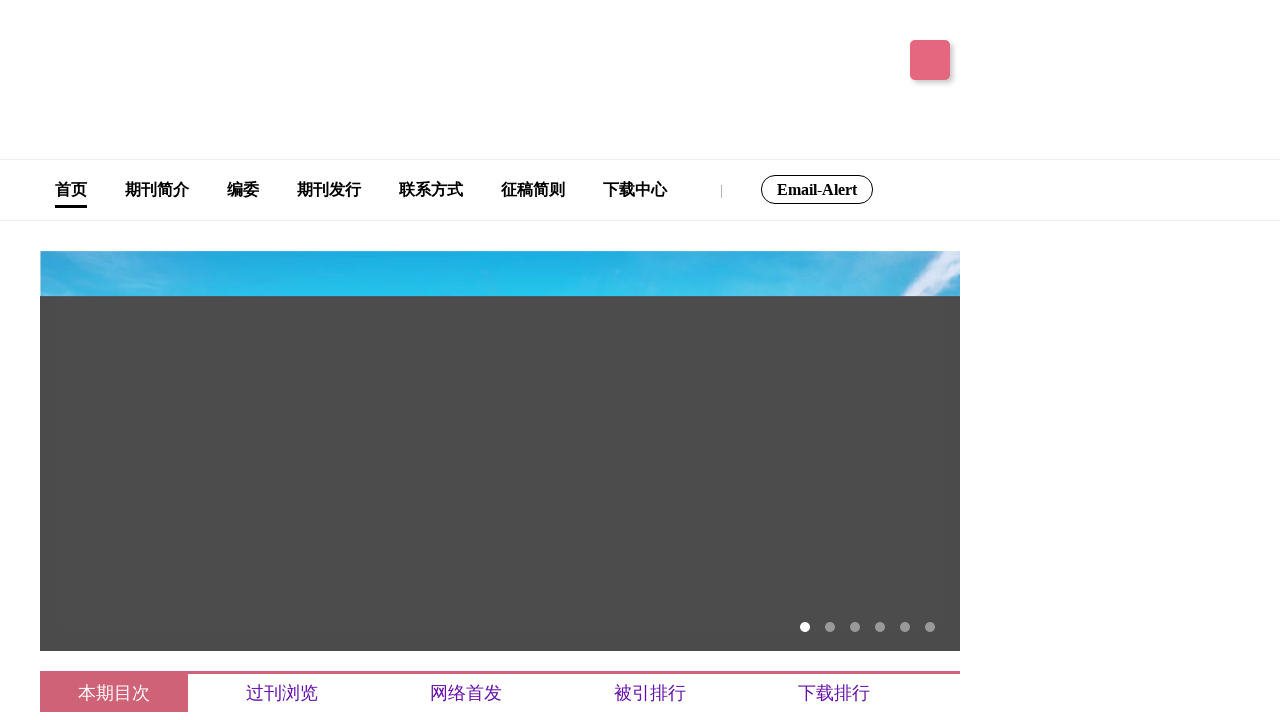

--- FILE ---
content_type: text/html; charset=utf-8
request_url: https://gxyb.cbpt.cnki.net/wkc/webpublication/index.aspx?mid=gxyb
body_size: 58
content:
<html><head><title></title><meta http-equiv='refresh' content='1;url=https://jccsoc.cbpt.cnki.net/portal'></head><body></body></html>

--- FILE ---
content_type: text/css
request_url: https://publishmedia.cbpt.cnki.net/portal/minio/webs/gxyb/template/purple_muban1_20240305/base/base.css
body_size: 8498
content:
*{margin: 0;padding: 0;font-family:PingFang SC;outline: none;-webkit-font-smoothing: antialiased; -moz-osx-font-smoothing: grayscale; font-family: Verdana,Microsoft YaHei;}
ul,li{ list-style: none;}
a img{ border: none;}
a{ text-decoration: none;-moz-transition:all 0.3s ease 0s;-webkit-transition: all 0.3s ease 0s;-o-transition: all 0.3s ease 0s;transition:all 0.3s ease 0s;}
body{ background:#000b2d;}
.container{font-size: 14px;font-family: Harding,Palatino,serif; background: #fff;}
.header{ height: 185px;  }
.logo{height: 124px;background:#042F7E url(img/bg.png)  no-repeat left center;}
.logo_tt{ padding: 20px 0;margin: 0 30px 0 0;float: left;max-height: 80px; max-width: 500px;}
.logo_tt h1{ color: #fff; font-size: 30px;line-height: 70px;}
.logo_tt h2{ color: #fff; font-size: 12px;}
.logo_honor{float: left; }
.logo_honor span{ color:#042F7E; background: #fff; padding:2px 10px;font-size: 12px;border-radius:7px; margin:0 8px 0 0;line-height:124px}
.search_btn{ background: url(img/search.png) no-repeat center center; display: block; float: right; width: 30px; height: 30px;margin: 45px 0 0 0;}
.nav{height: 60px;border-bottom: 1px solid #eee; background: #fff; position: relative;}
.inner{width: 1200px; height: auto; margin: 0 auto;}
.nav a{display: inline-block;font-size: 16px; color: #0159A3; height: 60px; line-height:60px;font-weight: bold;margin: 0 34px 0 0;}
.nav b{color:#B2B2B2;margin: 0 34px 0 0;}
.nav a.navNow{ border-bottom: 3px solid #0159A3; height: 45px;}
.nav a:hover{color: #00325b;}
.nav a.specialNav{display:inline;border:1px solid #0159A3; padding:5px 15px;border-radius: 20px;}
.nav a.redNav{color:#A30101;float: right;}
.nav .inner p{background:#F7F7F7;height: 60px;width: 100%;position: absolute; left: 0; top: 60px;z-index: 9999;border-bottom: 1px solid #eee; display: none;}
.nav .inner p span{display: block; width: 1200px; height: 60px; line-height: 60px; margin: 0 auto;}
.nav .inner p span a{color: #000;}
.slideNav{ background: url(img/nav_arrow.png) no-repeat bottom center;}
.footer{ height: 140px; text-align: center; background: #003188 url(img/footer.png) no-repeat right center;}
.footer p{ padding: 30px 0 0 0;line-height: 24px; color: #fff;}
.main{ width: 100%;  padding: 0 0 60px 0; overflow: hidden;}
.picZone{ width: 100%; height: 400px; padding:40px 0 40px 0;  background:white ; position: relative; overflow: hidden;}
.pic{width: 1200px; height: 400px; margin: 0 auto; }
.slideZ_page{height: 400px; position: relative;}
.bg_fliter{position: absolute; left: 0; top: 0;filter: blur(10px); width: 100%; height: 400px}
.picZone p{position: absolute; left: 0; top: 0; width: 100%; height: 440px; background: rgba(0,0,0,0.7);}
.slideZ{width:100%; height:400px; overflow: hidden; position: relative; border-radius: 5px 5px 0 0;}
.slideZtt{position: absolute; color: #fff; font-size: 18px; height: 50px; line-height: 50px; text-indent: 10px; width: 100%; bottom: 0; background: rgba(0,0,0,0.6);}
.slideZ_page a img{ width: 100%; position: absolute; bottom: 0; }
.slideZctrl{float:right;padding: 0 20px 0 0;}
.slideZctrl a{width:10px ; height: 10px; background: #999; display: inline-block; border-radius: 10px; margin: 0 5px;}
.slideZctrl a.hdnow{background: #fff;}
.fzPic{ display: block; width: 30px; height: 20px; background:#f5f6f6; color: #fff; position: absolute; right: 30px; bottom: 40px; border-radius: 10px 10px 0 0; text-align: center; line-height: 20px; font-size: 18px;}
.fzPic::after {display: inline-block;content: " ";height: 8px;width: 8px;border-width: 2px 0 0 2px;border-color: #999999;border-style: solid;transform: matrix(0.71, 0.71, -0.71, 0.71, 0, 0);transform-origin: center;transition: transform .3s;position: absolute;top: 10px;right: 10px;}
.slPic{ display: block; width: 30px; height: 20px; float: right; margin: 0 30px 0 0; background:#ccc; color: #fff; border-radius: 0 0 10px 10px; text-align: center; line-height: 20px;font-size: 18px; position: relative; display: none;}
.slPic::after {display: inline-block;content: " ";height: 8px;width: 8px;border-width: 0 2px 2px 0;border-color: #fff;border-style: solid;transform: matrix(0.71, 0.71, -0.71, 0.71, 0, 0);transform-origin: center;transition: transform .3s;position: absolute;top: 0px;right: 10px;}
.mainZone{ width: 1200px; height: auto;  margin: 0 auto;  position: relative; z-index: 0;}
.mainL{ width: 920px; float: left; clear: left;overflow: hidden; padding: 30px 0 0 0;}
.mainR{ width: 250px; float: right; clear: right;padding: 30px 0 0 0;}
.mainC{ width: 100%; clear: both;}
.listZone,.txtZone,.paperZone{ width:100%; margin: 0 0 30px 0;}
.paperZone{margin: 0 0 30px 0;overflow: hidden;}
.paperMain{ margin: 0 0 30px 0;padding: 10px 0;-moz-transition:all 0.3s ease 0s;-webkit-transition: all 0.3s ease 0s;-o-transition: all 0.3s ease 0s;transition:all 0.3s ease 0s;}
.paperMain h3{line-height: 30px;display: block;font-weight: 400;}
.paperMain h3 a{color: #004183; font-size: 18px;}
.paperMain h3 a:hover{color: #165E8E; }
.paperMain span{line-height: 30px; display: block; color:#a0a0a0;}
.paperMain p{line-height: 24px; width:720px;float: left;padding: 5px 0;    overflow: hidden;  display: -webkit-box;  -webkit-line-clamp: 3;  -webkit-box-orient: vertical;color:#333;}

.paperInfo{ color: #999999; line-height: 30px;clear: both;}
.paperInfo samp{ color:#2361AE;float: right;}
.paperInfo samp a{color:#2361AE;}
.paperMain:hover{  }
.paperImg{ border: 1px solid #ccc; width:137px; height: 100px; float:right; overflow: hidden; text-align: center; box-shadow: 10px -10px 0px #e8e8e8;margin: 0 10px 0 0;}
.paperImg img{ width:100%; height: 100%;}

.paperNow_tt{color:#004183;  line-height:30px;  margin:  10px 20px 20px 0; font-size: 18px;}
.paperNow_tt a{ display: inline-block; padding: 0 10px; color: #fff; background:#88c2f4; line-height: 30px; font-size: 14px; margin: 0 0 0 30px; box-shadow: -5px 0px 10px #eee;border-radius: 5px;}
.paperDetZone2 .paperNow_tt {margin: 0;text-align: right;}
.paperDetZone2 .paperNow_tt a{ background:#0059a8;}
.paperDetZone2 .paperNow_tt a:hover{ background:#053d6f;}
.paperNow_tt a:hover{ background:#165f8f;}
.paperZone1{}
.paperZone2,.paperZone3,.paperZone4,.paperZone5,.paperZone6,.paperZone7{ display: none;}
.paperC_tt{ height: 18px; line-height: 18px; font-size: 18px; color: #990000; border-left: 5px solid #990000; padding: 0 0 0 10px; margin:20px 0;}
.paperNav{height: 38px; background: url(img/paperNav_bg.png) repeat-x 0 0; margin: 0 0 20px 0;}
.paperNav a{display: inline-block;width: 180px;height: 38px;text-align: center;line-height: 38px;color: #0159A3;font-size: 18px;}
.paperNav a.paperNav_now{width: 148px;  color: #fff; text-align: center; background:url(img/paperNav.png) no-repeat; background-size: contain; margin-top: -3px;}
.paperNav a:first-child.paperNav_now{width: 148px;  color: #fff; text-align: center; background:#fff url(img/paperNav.png) no-repeat; background-size: contain; margin-top: -3px;}
.bookZone{margin: 0 0 30px 0;}
.bookZone img{  width: 250px; height: 340px;border-radius:10px;}
.btnZone{ margin: 0 0 30px 0;}
.btnZone a{ background: #0159A3; display: block; height: 40px; line-height: 40px; text-align: center; width: 100%;color: #fff; font-size: 16px; margin: 0 0 10px 0;border-radius: 10px;}
.btnZone a:hover{background: #07457a;}
.listZone{ margin: 0 0 30px 0;}
.listZone_tt{background: url(img/paperNav_bg.png) repeat-x center; margin: 0 0 10px 0; overflow: hidden;}
.listZone_tt h3{color: #0159A3; font-size: 20px; background: #fff;float: left; padding: 0 10px 0 0;}
.listZone_tt b{ display: block; background: url(img/listZone_tt.png) no-repeat center center; width: 20px; height: 28px; float: left; background-size:20px 20px;}
.listZone_main a{background:#F5F5F5; display: block; margin: 0 0 10px 0;font-size: 14px;color: #000; padding:12px;}
.listZone_main a span{color: #8E8E8E;font-size: 12px;display: block;margin: 0 0 6px 0;}
.listZone_main a:hover{box-shadow: 0px 0px 5px #ccc; background:#e8e8e8; }
.listZone_main a.listZone_more{font-size: 12px;color: #8E8E8E;}
.albumZone{padding:10px 0 30px 0;}
.albumZone_up{ height:470px; overflow: hidden; margin: 0 0 30px 0;}
.albumZone_down{}
.albumZone_up_l{ width:893px; height:470px; float: left; position: relative;}
.albumZone_up_r{ width: 280px; height:470px; float: right;}
.albumZone_up_l img{ width: 100%;}
.albumMost{ width: 853px; height:440px; background: linear-gradient(to right,#000,#00000026); position: absolute; left: 0; top: 0; padding: 30px 0 0 40px; color: #fff;}
.albumMost span{ font-size: 20px; display: block; margin: 0 0 10px 0;}
.albumMost h2{font-size: 36px; font-weight: 400;}
.albumMost p{font-size: 14px; width: 450px; line-height: 20px;position: absolute; bottom:60px; left: 40px;}
.albumZone_up_r h3{ color: #0159A3; margin: 0 0 20px 0;}
.albumZone_up_r a{display: block; font-size: 14px; color: #000;border-bottom: 1px solid #E8E8E8; padding: 10px 0;}
.albumZone_up_r a:last-child{border:none;}
.albumZone_up_r a:hover{ background: #f5f5f5;}
.albumZone_down a{ width: 280px; height: 150px; display: inline-block;margin: 0 22px 0 0; position: relative;}
.albumZone_down a img{ width: 280px; }
.albumZone_down a:last-child{margin: 0;}
.albumZone_down a p{display: none; position: absolute; left: 0; top: 0; width: 260px; height: 130px;background: linear-gradient(to right,#000,#00000026); color: #fff; padding: 20px 0 0 20px; }
.albumZone_down a p span{ display: block;padding: 30px 0 0 0;font-size: 18px;}
.albumZone_down a:hover p{display: block;}
.linkZone{}
.linkZone_main{ display: flex;justify-content: space-between;align-items: center; padding: 10px 0;}
.linkZone a{ width: 270px; height: 56px; border: 1px solid #eee;}
.linkZone a img{width: 100%; height: 100%;}
.linkZone a:hover{box-shadow: 0px 0px 10px #ccc;}
.imgZone{ padding: 20px 0;}
.imgMain{ /* display: flex;justify-content: space-between;align-items: center; flex-direction: row; flex-wrap: wrap;*/ padding: 0 0 20px 0;}
.imgMain a{ border: 10px solid #fff0; width: 246px; height: 170px; display: inline-block; opacity: 0.8; border-radius: 5px; color: #333; text-align: center;box-shadow: 0 0 10px #ccc; margin:15px;}
.imgMain a img{ height:100%;width: 100%;border-radius: 5px; }
.imgMain a:hover{ box-shadow: 0 0 10px #999;opacity:1;}
.moreBtn{float: right; color: #165f8f; margin: 0 10px 0 0; font-size: 14px;}
a:hover.moreBtn{color: #76b8e3; font-size: 16px;}
.pastPaperDate{ background:#d4eeff; padding: 10px 20px; border-radius: 10px; margin: 0 0 40px 0;}
.pastPaperY{ line-height: 30px; margin: 0 0 10px 0; border-bottom: 1px solid #c1d8e7; padding: 0 0 10px 0;}
.pastPaperY a{color: #86b3ce;margin: 0 10px 0 0; font-weight: bold; }
.pastPaperM{line-height: 30px; }
.pastPaperM span{color: #86b3ce; margin: 0 20px 0 0; font-weight: bold;}
.pastPaperM a{color: #86b3ce; margin: 0 10px 0 0; font-weight: bold; }
.pastPaperY a.nowPast,.pastPaperM a.nowPast{color: #165f8f; border-bottom: 2px solid  #165f8f;}
.pastPaperY a:hover,.pastPaperM a:hover{color: #165f8f;}
.pastPaperBook{ }
.pastPaperBook a{ display: inline-block; margin: 0 0 30px 0; padding: 14px; opacity: 0.8;}
.pastPaperBook a img{ width: 150px; height: 220px; display: block;}
.pastPaperBook a span{ text-align: center; line-height: 40px; display: block; color: #165f8f;}
.pastPaperBook a:hover{ border-radius: 10px; box-shadow: 0 0 10px #ccc; opacity:1;}
.layerEle{position: absolute;left:0;top: 185px;display: none; width:100%; height: 100%; z-index: 10000;}
.maskEle{width: 100%; height: 100%; left: 0; top: 185px; position: fixed; background:rgba(0,0,0,0.3);backdrop-filter:blur(2px); z-index: 20;}
.layerEle_box{ position: relative; z-index:21; background: #ffffff; padding:20px 30px 30px 30px;  overflow: hidden;}
.layerEle_box h2{font-size: 18px; color: #5299CA; font-weight: 400;}
.layerEle_box h2::before{content:'';position:absolute;top:20px;left:0;background: #5299CA; width: 6px; height: 18px;}
.closebtn{ width: 30px; height: 30px; position: absolute; top: 17px;right: 10px;transition: transform .2s;-moz-transition: transform .2s;	-webkit-transition: transform .2s;-o-transition: transform .2s;}
.closebtn::before,.closebtn::after {content: '';position: absolute;height: 2px;width: 18px;top: 15px;left: 7px;margin-top: -1px;background:  #999999;}
.closebtn::before {-webkit-transform: rotate(45deg);-moz-transform: rotate(45deg);-ms-transform: rotate(45deg);-o-transform: rotate(45deg);transform: rotate(45deg);}
.closebtn::after {-webkit-transform: rotate(-45deg);-moz-transform: rotate(-45deg);-ms-transform: rotate(-45deg);-o-transform: rotate(-45deg);transform: rotate(-45deg);}
a:hover.closebtn{  transform:rotate(90deg);}
a:hover.closebtn::before,a:hover.closebtn::after {background: #5299CA;}
.layerEle_box_main{ width: 1200px; margin: 0 auto; padding: 20px 0 0 0;}
.searchZone{ border-bottom: 1px solid #DEDEDE; min-height: 130px;padding: 0 150px 20px 150px; overflow: hidden;}
.searchTxt{ display:block;height: 48px; line-height: 48px;width:100%; border: none; border-bottom: 2px solid #000; color: #000; font-size: 16px; font-weight: bold; margin: 0 0 20px 0;}
.searchZone_btn{ width: 100px; height: 30px; line-height: 30px; background: #0159A3; color: #fff; text-align: center; display: inline-block; float: right;border-radius: 15px;font-size: 14px;}
.searchZone_advbtn{height: 30px; line-height: 30px; color: #0159A3;  display: inline-block; float: right;font-size: 14px; margin: 0 20px 0 0;}
.searchHis{padding: 20px 150px; font-size: 14px; font-weight: 400; color: #999;}
.searchHis p{ margin: 0 0 10px 0;}
.searchHis a{color: #999; border-bottom: 2px solid #999; margin: 0 20px 0 0;}
.searchHis a:hover{ color: #666;border-bottom: 2px solid #666; }
.layerEle_result{overflow: hidden; padding:30px 0; background: #f5f5f5;}
.search_word { background:#f6ff00; padding: 0 5px;margin: 0 3px; border-radius: 3px;font-weight: bold;}
.layerEle_result .listZone_tt{background: none;}
.layerEle_result .listZone_tt h3{background:none;}
.paperDetailZone{ width: 1200px;margin: 0 auto; }
.paperDetail_vol{ line-height: 30px; padding: 0 30px; color: #999;}
.paperDetail_tt,.paperDetail_author,.paperDetail_unit,.paperDetail_abstract,.paperDetail_keywords,.paperDetail_foundation,.paperDetail_email,.paperDetail_doi,.paperDetail_references,.paperDetail_abstract{ padding: 0 30px; margin: 0 0 10px 0; line-height: 24px;}
.paperDetail_tt{font-size: 20px; color: #0259a3; padding-top:10px;}
.paperDetail_unit{ color: #999;}
.paperDetail_abstract,.paperDetail_keywords,.paperDetail_foundation,.paperDetail_email,.paperDetail_doi{ padding: 0 30px 5px 30px; line-height: 22px;}
.p1{height: auto; overflow: hidden;}
.paperDetZone2{width: 1200px; margin: 0 auto; padding: 30px 0 0 0;}
.paperMain{ margin: 0 0 30px 0;padding: 10px 0;-moz-transition:all 0.3s ease 0s;-webkit-transition: all 0.3s ease 0s;-o-transition: all 0.3s ease 0s;transition:all 0.3s ease 0s; }
.paperMain h3{line-height: 30px;display: block;}
.paperMain h3 a{color: #0259a3;}
.paperMain h3 a:hover{color: #0259a3; }
.paperMain span{line-height: 30px; display: block;}
.paperDetZone2 .paperMain p{line-height: 24px; width:1000px;float: left;padding: 5px 0;}
.paperInfo{ color: #999999; line-height: 30px;clear: both;}
.paperInfo samp{ color:#0259a3;float: right;}
.paperInfo samp a{background:#88c2f4; color: #fff; padding: 2px 10px; margin: 0 0 0 10px;border-radius: 10px;}
.paperInfo samp a:hover{background:#0259a3;}
.paperMain:hover{ }
.l1{ background: #fff; height: auto; box-shadow: 0px 0px 5px #ccc;}
.l1 a{ display: block; line-height: 50px; padding: 0 0 0 30px;color: #333;}
.l1 a:hover{background: #0259a3; color: #fff;}
.l1 a{ overflow: hidden;}
.t1,.t2{height: auto;}
.t2_tt{ font-size: 24px; margin: 0 0 10px 0; color: #004183; text-align: center;}
.t2_main{ overflow: hidden; padding: 30px 30px 0 30px; border-top: 2px solid #0259a3; margin: 30px 0 0 0; line-height: 24px;}
.l2{ background: #fff; height: auto; box-shadow: 0px 0px 5px #ccc;}
.l2 h3{color:#0259a3; border-bottom: 3px solid #0259a3; line-height:30px; display: inline-block; margin:  10px 0 10px 20px; }
.l2 a{ display: block; line-height:40px; padding: 0 10px 0 20px;color: #333; overflow: hidden;height:40px;text-overflow:ellipsis;white-space:nowrap; border-bottom: 1px solid #eee;}
.l2 a:hover{background: #eee;}
.paperDetail_references,.paperDetail_html,.paperDetail_img,.paperDetail_publish,.paperDetail_statistics{padding: 20px 30px 30px 30px;}
.paperDetail_references p{margin: 0 0 5px 0;}
.paperDetailCtrlZone b{ display: block; margin: 0 0 10px 0;}
.paperDetailCtrlZone p{margin: 0 0 10px 0;}
.paperDetailZone .imgMain a{ border: 10px solid #fff0; width: 230px; height: 150px; display: inline-block; opacity: 0.8; border-radius: 5px; color: #333; text-align: center;box-shadow: 0 0 10px #ccc; margin:15px;}
.paperDetail_link{padding: 20px 30px 30px 30px;}
.paperDetail_link a{color: #0259a3; }
.paperDetail_link p{line-height: 30px;}
.paperDetail_html b{ display: block; margin: 0 0 16px 0;}
.paperDetail_html p{ line-height: 24px; margin: 0 0 16px 0;}
.paperDetZone2 .paperZone{width: 1200px; margin: 0 auto; padding: 60px 0;}
.t2_tt_car{ color: #bbb;margin: 0 0 10px 0;}
.t2_tt_art{color: #bbb; text-align: center;}
.listZoneMain{ margin: 0 0 60px 0; padding: 20px 0 0 0;}
.listZoneMain a{ display: block; margin: 0 0 10px 0; line-height:34px; color:#004183; font-size: 16px; border-radius: 10px;}
.listZoneMain a span{ float: right; color: #ccc;}
.listZoneMain a b{ width: 60px; height: 18px; display: inline-block; background: #e03737; color: #fff; line-height: 18px;font-size: 14px; text-align: center; border-radius: 5px; margin: 0 0 0 10px; font-weight: 400;}
.listZoneMain a:hover{  box-shadow: 0 0 10px #ccc;} 
.listZoneMain a:hover span{ color: 999px;}
.mainZone .mainC .listZone .zone_tt{ color: #004183; font-size: 20px; font-weight: 400;margin: 0 0 30px 0;}
.tabEle_page{ line-height: 26px; text-align: center;}
.tabEle_page a{ display: inline-block;border-radius: 5px; background: #ECECEC; color: #333; padding: 0 9px; margin: 0 3px; text-align: center; min-width:8px; -moz-transition:all 0.3s ease 0s;-webkit-transition: all 0.3s ease 0s;-o-transition: all 0.3s ease 0s;transition:all 0.3s ease 0s; }
.tabEle_page a.indexBtn,.tabEle_page a.preBtn,.tabEle_page a.nextBtn,.tabEle_page a.endBtn{padding: 0 20px;}
.tabEle_page a.falseBtn,.tabEle_page a:hover.falseBtn{ color: #fff; cursor: default; background: #ECECEC;}
.tabEle_page a.nowBtn,.tabEle_page a:hover.nowBtn{ background:#3979ba; color: #fff;}
.tabEle_page a:hover{ background: #cdcdcd; }
.albumInfoZone{width:1200px; height:500px;margin: 0 0 30px 0; position: relative; overflow: hidden;}
.albumInfoZone img{width: 100%;}
.albumInfo { background: linear-gradient(to top,#000,#fff0);width:1200px; height:500px; position: absolute; top: 0; left: 0; color: #fff;}
.albumInfo p{ padding: 40px 30px; position: absolute; bottom: 0; line-height: 24px; }
.albumInfo_tt{ padding: 20px 30px; background:#000000a6;margin: 40px 0 0 0; width: 50%;}
.albumInfo_tt span{font-size: 20px;}
.albumInfo_tt h2{font-size:36px; font-weight: 400;}
.imgDetail{background: #fff; overflow: hidden;}
.imgDetail h2{font-size: 20px;color:#004183; padding: 20px 0 0 0;}
.imgDetail_l{ float: left; width: 282px;}
.imgDetail_l img{border: 5px #fff solid; border-radius: 10px; box-shadow: 0px 0px 10px #ccc; display: block; margin: 30px 0 30px 10px; width: 254px; height: auto;}
.imgDetail_l a{ display: block; margin: 0 auto; color:#999; text-align: center;}
.imgDetail_r{ float: right;  width: 575px; padding:25px 20px 30px 0 ;}
.imgDetail_r table td{padding: 0 0 10px 0;}
.imgDetail_r table th{ text-align: right; vertical-align: top;font-size: 14px; line-height: 24px;}
.imgDetail_r table td{ line-height: 24px;}
.imgDetail_r table td a{ color:#004183; font-size: 14px; line-height: 24px;}
.imgDetail_r table td span{ margin: 0 10px 0 0;}
.paperTab{ background: #eee; padding: 10px 20px;border-radius: 10px;box-shadow: -12px 10px 0 #ddd; }
.paperTab td{ text-align: center;}
.paperTab td b{ font-size: 26px; color: #165F8F; font-weight: 400;}
.mainC{padding:30px 0 0 0;}
.searchZone table{ width: 80%; margin: 0 0 30px 0; }
.searchZone table th,.searchZone table td{padding: 0 8px;line-height: 36px;}
.searchZone table th{text-align: right;}
.searchZone table td input[type="text"]{border: 1px solid #ccc; padding: 2px 4px; border-radius: 4px; height: 28px; }
.searchZone table td select{ width: 100px; color: #999;}
.searchZone table td input[type="text"]{width: 100%;}
.searchZone table td input[type="radio"]{margin: 0 10px;vertical-align: -1px;}
.searchZone table td input[type="radio"]:first-child{margin: 0 10px 0 0;}
.paperDetail_author a{color: #0259a3; margin: 0; position: relative; display: inline-block;padding: 0 10px; background: #fff; line-height: 30px;border-radius: 5px 5px 0 0;}
.paperDetail_author a span{ position: absolute; left: 0px; top: 30px; border-radius:0 4px 4px 4px; padding:10px 20px; background: #fff; box-shadow: 0px 5px 10px #ccc; z-index:9999; display: inline-block; line-height: 30px; min-width: 360px;color: #0259a3; display: none;}
.pd2,.pd3,.pd4,.pd5,.pd6,.pd7,.pd8{display: none;}
.link_cnki{ display: block; margin: 0 auto; text-align: center; color: #1874B3; box-shadow: 0px 0px 10px #ccc; width: 460px;border-radius: 10px; line-height: 60px;}
a:hover.link_cnki{ font-size: 16px;}
.advR a{ background: #eee; border-radius: 2px;margin: 0;border-bottom: 1px #e3e3e3 solid;}
.searchZone table td{position: relative;}
.searchZone table td select{width: 60px;border: none; text-align: right;font-size: 14px;background: #fff;cursor: pointer;position: absolute;right: 0;top:12px;}
.advR table{ width: 100%;border-radius: 4px;}
.advR table th,.advR table td{padding: 5px;border:none ;}
.advR table td{color: #0359a8;}
.advR table tr{ background: #dbdbdb;}
.advR table tr:nth-child(odd){ background:#ebebeb;}
.searchZone table th select{border: none;font-weight: bold; text-align: right;font-size: 14px;background: #fff;cursor: pointer;border: 1px solid #ccc;height: 32px; border-radius: 5px; padding: 2px 4px;}
.searchZone table td input[type="date"]{border: 1px solid #ccc; padding: 2px 4px; border-radius: 4px; color: #666; height: 28px;}
.searchZone table td,.searchZone table th{ height: 44px;}
.searchZone table td{color: #666;}
.searchZone table td .timeUpdateSelect{ border: 1px solid #ccc; padding: 2px 4px; border-radius: 4px; color: #666; height: 36px; width: 100px;margin: 0 -5px 0 6px; background: #fff; cursor: pointer; position: relative; right: -5px;top:2px;text-align: left;}
.timeUpdate{text-align: right;}
.timeUpdate b{color: #000; line-height: 38px;}
.searchSort{ line-height: 28px; color:#666; background: #e3e3e3; border-radius: 10px; padding: 0 30px; margin: 0 0 0 30px; float: left;}
.searchSort input{ /*vertical-align: -2px;*/ margin: 0 5px 0 10px;}
.layerEle_result .mainL{width: 870px;}
.layerEle_result .paperMain p{width: 690px;}
.layerEle_result .listZone_main a:hover{box-shadow: -5px 0px 10px #e5e5e5;background:none;}
.list_down{ background: url(img/list_down.png) no-repeat center center; width: 17px; height: 50px; display: inline-block; margin: 0 10px 0 0; float: left;}
.list_cite{ background: url(img/list_cite.png) no-repeat center center; width: 17px; height:  50px; display: inline-block;margin: 0 10px 0 0;float: left;}
.list_export{ background: url(img/list_export.png) no-repeat center center; width: 17px; height:  50px; display: inline-block;margin: 0 10px 0 0;float: left;}
.list_share{ background: url(img/list_share.png) no-repeat center center; width: 17px; height:  50px; display: inline-block;margin: 0 10px 0 0;float: left;}
.list_star{ background: url(img/list_star.png) no-repeat center center; width: 17px; height:  50px; display: inline-block;margin: 0 10px 0 0;float: left;}
a:hover .list_down{ background: url(img/list_down_w.png) no-repeat center center;}
a:hover .list_cite{ background: url(img/list_cite_w.png) no-repeat center center;}
a:hover .list_export{ background: url(img/list_export_w.png) no-repeat center center;}
a:hover .list_share{ background: url(img/list_share_w.png) no-repeat center center;}
a:hover .list_star{ background: url(img/list_star_w.png) no-repeat center center;}
.logo .formEle{ float: right; padding: 30px 0 0 0; }
.input-box { width: 420px; height: 40px;background-color: #fff;  border-radius: 5px; box-shadow: 0 2px 4px rgb(0 0 0 / 30%);}
.sort {position: relative;z-index: 1; float: left;width: 120px; height: 40px;font-size: 14px;color: #072958;}
.sort-default {height: 40px; line-height: 40px;text-align: center;cursor: pointer;background: url(../nimages/icon-sort.png) no-repeat right top;}
.sort-default i{font-style: normal; font-size: 12px; color: #666;}
.sort span { padding-right: 5px;margin-right: 0; text-align: right;color: #010101;white-space: nowrap;}
.sort .sort-icon {display: inline-block;vertical-align: middle;width: 8px;height: 6px;text-indent: -9999em;background: url(../nimages/icon-sort.png) no-repeat 0 -50px;}
.search-input {float: left;width: 200px;height: 20px;padding: 10px 0 10px 20px;font-size: 14px; color: #7d7d7d;line-height: 20px;border: none;background: #fff;}
.search-btn { float: right;width: 68px;height: 40px;border: none;border-radius: 0 5px 5px 0;outline: none;background: #fff url(img/btn-search1.png) no-repeat center center;cursor: pointer;}
input:hover.search-btn{background-color: #eee;}
.sort-list {position: absolute;display: none;background: #fff; white-space: nowrap;box-shadow: 0 3px 3px rgba(200,200,200,0.5); top: 35px; border-radius: 0 0 5px 5px;}
.sort-list ul {display: inline-block;min-width: 118px;vertical-align: top;white-space: nowrap;}
.sort-list li{ height: 30px;line-height: 30px;text-align: center; white-space: nowrap;}
.sort-list ul a {padding-left: 9px;padding-right: 9px;}
.sort-list a {display: block;padding-left: 9px;padding-right: 9px; color: #333;cursor: pointer;}
.sort-list a:hover{ background: #eee;}
.rank_top{ color: #165F8F; padding: 0 0 0 30px;}
.rank_sel{ color: #165F8F; padding: 0 10px; border-radius: 5px; border: 1px #666 solid;}
.formEle_p{ background: #ddd;margin: 0 0 0 270px; color:#999;font-size: 14px; line-height: 24px; display: inline-block; padding: 0 10px; border-radius: 5px 0 0 0; width: 40px; text-align: center; cursor: pointer;}
.formEle_i{ background: #ddd;margin: 0 0 0 -5px; color:#999;font-size: 14px; line-height: 24px; display: inline-block; padding: 0 10px; border-radius: 0 5px 0 0;width: 40px; text-align: center; cursor: pointer;}
.nowFormEle{ background: #fff;}
.mainC .paperMain p {width: 1020px;}
.l2 a span{float: right; padding: 0 30px 0 0; color: #b8b8b8;}
.enterC{  border-radius: 10px; box-shadow: 0px 0px 5px #ccc; padding: 30px ;width: 1137px; margin: 0 auto 20px auto; text-align: center;border-top:5px solid #75b4de;border-bottom:5px solid #0074C2; box-shadow: 0px 0px 5px #ccc;}
.enterC a{ display: inline-block; background: #0074C2; color: #fff; cursor: pointer; padding: 15px 30px; border-radius: 10px;margin: 0 20px;}
.enterC a:hover{background: #08426a; }
.C2{background: #eee; height: auto; box-shadow: 0px 0px 5px  #ccc;}
.C2 h3{color:#165f8f; border-bottom: 3px solid #165f8f; line-height:30px; display: inline-block; margin:  10px 0 10px 20px; }
.C2main{display: block; padding:10px 20px;}
.C2main a{ display: inline-block; background: #fff; color: #0074C2;padding:5px 10px; border-radius: 10px; margin: 0 10px 0 0; cursor: pointer;}
.C2main a:hover{ background: #dadada; }
.ea{ margin:30px 0;}
.ea p{ line-height:24px;margin:0 0 20px 0;}
.ea textarea{ width: 600px; height: 170px; border-radius: 10px; border: 1px solid #ccc;margin: 0 0 20px 0; padding: 10px;color: #666;}
.ea .searchZone_btn{display:block;float: none;}
.albumList .albumZone_down a p{ display: block;}
a.compM{display: none;}
.listCard{overflow: hidden;}
.listCard a{ width:190px; height: 220px;border: 1px solid #eee;padding:20px 10px 10px 10px;margin: 0 12px 25px 12px; position: relative; line-height: 24px; background: #f9f9f9;float: left;}
.listCard a span{ display: block; position: absolute; right: 20px; bottom: 10px;}
.listCard a:hover{background: #fff;}
.listCard a b{position: absolute; bottom:12px;left: 0;margin: 0 ;border-radius: 0 5px 5px 0;}
.journalDiv{margin: 0 0 30px 0; width: 250px;}  
.journalPic{ width:100%; height:100%; border-radius:10px;}



/*================== 移动端适配 ==================== */
/*
@media (max-width: 1400px){ }
@media (max-width: 1000px){ }
*/
@media (max-width: 800px){
.link_cnki {width: 260px}
.download_pdf{ display: block; margin: 0 auto; text-align: center; color: #db0000; box-shadow: 0px 0px 10px #ccc; width: 55%; max-width: 400px; border-radius: 10px;line-height: 60px; font-weight: bold;font-size: 16px;}

.header{ height: inherit;}
.inner{ width: 100%;}
.logo .inner{width: 100%;position: relative;}	
.logo .inner h1,.logo .inner h2,.logo .inner img{margin: 0 auto;display: block;}
.logo_honor{display: none;}
.logo_tt{ margin: 0;float: none;}
.logo .inner .search_btn { position: absolute;right: 20px;top: 50px;margin: 0;}
.picZone{padding: 0;height: inherit;height: 276px; }
.bg_fliter{display: none;}
.picZone p{display: none;}
.pic {width:100%;height: 276px; }
.slideZ{border-radius: 0;height: 276px; }
.slideZ_page{height: 276px; }
.slideZ_page a img{height: 276px;}
.fzPic{display: none;}
.slideZtt {font-size: 16px;height: 40px;line-height: 40px;text-indent: 20px;}
.slideZtt span{max-width:250px;overflow:hidden;text-overflow:ellipsis;white-space: nowrap;display: inline-block;}
.mainZone{width: 100%;}
.mainL{width: 100%;float: none;}
.paperMain p{width: 100%;float: none;}

.paperImg{width: 100% !important;float: none !important;height: inherit;box-shadow:none;border: none;padding: 10px 0;}
.paperImg img{margin: 0 auto;width: 80% !important;border-radius: 10px;box-shadow: 0 0 10px #ccc;}
.paperMain h3{width: 90%;margin: 0 auto;}
.paperMain span{display: block;width: 90%;margin: 0 auto;}
.paperMain p{width: 90%;margin: 0 auto;text-align: justify;font-size: 16px;}
.paperInfo{width: 90%;margin: 0 auto;text-align: center;}
.paperInfo samp{float: none;display: block;}
.moreBtn{ width: 90%;display: block;background: #f0f0f0;color:#c1c1c1;border-radius: 5px;line-height: 30px;text-align: center;float: none;margin: 0 auto;}
.paperC_tt{width: 90%;margin: 0 auto;padding: 0;border: none;background: #d4d4d4;color: #fff;border-radius: 5px;text-align: center;line-height: 30px;height: 30px;}
.mainR{width: 100%;float: none;}
.bookZone img{ width: 70%;display: block;margin: 0 auto;height: inherit;}
.btnZone a{ width: 90%;display: block;margin: 0 auto 10px auto; height: 60px;line-height: 60px;font-size: 20px;}
.btnZone{margin: 0 0 40px 0;}
.listZone_main{ width: 90%;margin: 0 auto; }
.listZone_main a{font-size:16px;line-height: 26px;}
.listZone_tt{ width: 90%;margin: 0 auto 30px auto !important;text-align: center;}
.listZone_tt h3{float: none;display: inline-block;padding:0 20px;}
.listZone_tt b{display: none;}
.albumZone_up,.albumZone_up_l{ width: 100%;height: inherit;}
.albumMost{width:100%;margin: 0 auto;height:100%;padding: 0;}
.albumMost span{position: initial;width:90%;margin:10px auto;}
.albumMost h2{position: initial;width:90%;margin: 0 auto 10px auto;font-size: 26px;}
.albumZone_up_l img{height:100%;}
.albumMost p{position: initial;width:90%;margin: 0 auto;font-size: 16px;line-height: 28px;}
.albumZone_up_l{margin: 0 0 20px 0;}
.albumZone_up_r{margin: 0 auto 20px auto;width:90%;float: none;height: inherit;}
.albumZone_up_r h3{text-align: center;font-size: 22px;}
.albumZone_up_r a{font-size: 16px;}
.albumZone_down a{ width: 90%;margin: 0 auto 20px auto;display: block;}
.albumZone_down a img{ width: 100%;}
.albumZone_down a p{display: block;}
.albumZone_down a:last-child{width: 90%;margin: 0 auto 20px auto;}
.imgMain a{ display: block;width: 70%;margin: 0 auto 20px auto;height: inherit;border: none;}
.linkZone_main{ display: block;}
.linkZone a{ display: block;width: 80%;height: inherit;margin: 0 auto 20px auto;}
.listZoneMain a{ width: 90%;margin: 0 auto 20px auto;font-size: 16px;}
.tabEle_page{display: none;}
.imgDetail h2{width: 90%;margin: 0 auto 20px auto;text-align: center;}
.ea{width: 90%;margin: 30px auto;}
.ea textarea{width: 90%;display: block;margin: 0 auto 30px auto;}
.ea .searchZone_btn{ width: 80%;height: 40px;font-size: 22px;line-height: 40px;margin: 0 auto; }
.mainC .paperMain p{ width: 90%;margin: 0 auto;}
.imgDetail_l{width: 90%;margin: 0 auto;float: none;}
.imgDetail_r{width: 90%;margin: 0 auto;float: none;padding: 20px 0;}
.imgDetail_r table th,.imgDetail_r table td{ display: block;width: 100%;text-align: left;font-size: 16px;line-height: 30px;}
.imgDetail_l img{ display: block;margin: 0 auto;width: 70%;height: inherit;}
.imgDetail_l a{ line-height:46px;}
.listZoneMain a span{ float: none;display: block;}
.txtZone{ width: 90%;margin: 0 auto;}
.t2_tt{ font-size: 22px;}
.t2_main{ font-size: 16px;line-height: 30px;}
.layerEle_result .paperMain p{ width: 90%;margin: 0 auto;}
.layerEle_box_main{ width: 90%;margin: 0 auto;}
.searchZone{ padding: 0;}
.searchHis{ padding:20px 0;}
.paperDetZone2{ width: 90%;margin: 0 auto;}
.paperDetZone2 .paperNow_tt{ clear: both;height: 50px;text-align: center;}
.paperDetail{font-size: 16px;}
.paperDetZone2 .paperNow_tt a{ float: none;margin: 0 30px;}
.paperDetailZone{ width: 100%;}
.paperDetail_tt{ font-size:20px;line-height: 30px;}
.paperDetail b{ display:block;margin: 0 0 10px 0;}
.paperDetail p{ line-height: 30px;}
.paperTab{box-shadow: none;margin: 0 auto 30px auto;}
.l1{ width: 90%;margin: 0 auto;border-radius: 5px;overflow: hidden;}
.paperNav {text-align: center;}
.paperNav a{ display: inline-block; width:inherit;padding: 0 8px;font-size: 14px;}
.paperNav a:first-child.paperNav_now,.paperNav a.paperNav_now{background:#0359a8;width: inherit;border-radius: 0 0 10px 10px;}
.paperNow_tt{ width: 90%;margin: 10px auto 20px auto;}
.pastPaperDate{width: 90%;margin: 10px auto 20px auto;padding:0;}
.pastPaperY,.pastPaperM{padding: 10px 20px;}
.pastPaperY a{margin: 0 5px;}
/*
.header::before {content: "☰"; display: block; position: absolute; top: 50px;left:20px;color: #fff;line-height: 20px;font-size: 30px;cursor: pointer;width: 30px;height: 30px;}
*/
.nav{width:100%;overflow:scroll;box-shadow: 0 1px 5px #ccc;}
.nav b{display: none;}
.nav a.navNow{border: none;height: 60px;}
.nav .inner{width: 1200px;background: #eee;padding: 0 10px;}
.nav a{font-size: 16px;margin: 0 20px;}
.paperDetZone2,.paperBack { width: 90% !important;margin: 0 auto;}
.paperDetZone2 .paperNow_tt{ clear: both;height: 50px;text-align: center;}
.paperDetail{font-size: 16px;}
.paperDetZone2 .paperNow_tt a{ float: none; /*margin: 0 30px;*/}
.paperBack .paperNow_tt{overflow: hidden; height: auto;padding:10px 0;} 
.paperBack .mainL{float: right;clear: initial;}
.paperBack .mainR{float: left;clear: initial;}
.paperBack  p{width: 90% !important;float:none !important;}


.layerEle_result .mainL{width: 100%; float: none;}
.searchSort{padding: 0 10px; margin: 20px 0 0 0;float: none;font-size: 16px;}
.searchZone table{ width: 100%; margin: 0 auto 20px auto;}
.searchZone{padding: 0 0 20px 0;}
.layerEle_result .paperMain{ width: 90%; margin: 0 auto;}

.paperDetZone2 .paperNow_tt a{margin:0;padding: 0 5px;}
.paperDetZone2 .paperNow_tt{width: 100%;}
.link_cnki{width: 100%;line-height: 30px;padding: 10px 0;}


}

/* paper 相关 */
.list_down_box,.list_export_box,.list_share_box{background: #f5f5f5;border-top: 1px solid #eee;border-bottom: 1px solid #eee; display: none;}
.list_down_box a,.list_export_box a,.list_share_box a{ display:block; line-height: 40px; padding:0 0 0 30px; color: #666;}
.list_down_box a:hover,.list_export_box a:hover,.list_share_box a:hover{background:#ddd;color:#000}
.list_share_box a{display:inline-block;  padding:0 0 0 20px; color: #666; width: 30px; height: 40px;}
a.QQzone, a.QQzone:hover{background: url(img/QQzone.png)  no-repeat right center / 50%;}
a.weibo, a.weibo:hover{background: url(img/weibo.png) no-repeat right center / 50%;}
a.wechat, a.wechat:hover{background: url(img/wechat.png)  no-repeat right center / 50%;}
a.email, a.email:hover{background: url(img/email.png)  no-repeat right center / 50%;}
.citeLayer h2{font-size: 18px; color: #5299CA; font-weight: 400;}
.citeLayer h2::before{content:'';position:absolute;top:20px;left:0;background: #5299CA; width: 6px; height: 18px;}
.citeLayer{ left:0; top:0;position: absolute;display: none; width:100%; height: 100%; z-index: 10000;}
.citeLayer .maskEle{top:0;width: 100%; height: 100%; left: 0;position: fixed; background:rgba(0,0,0,0.3);backdrop-filter:blur(2px); z-index: 20;}
.citeLayer .layerEle_box{ width: 700px; left:50%;margin: 0 0 0 -350px;top:100px;position: fixed; z-index:21; background: #ffffff; padding:20px 30px 30px 30px;  overflow: hidden; border-radius:5px;}
.citeLayer .layerEle_box .layerEle_box_main{ width: 700px;}
.citeLayer .layerEle_box .layerEle_box_main table td{padding: 0 0 10px 0; line-height: 24px; vertical-align: top;line-break: anywhere;}
.citeLayer a.closebtn{padding: 0;}
.citeLayer a:hover.closebtn{background: none;}

.listZone_main a b{margin: 0 0 0 -10px; color: #900;}


/* paperBack 相关 */
.paperBack{ width: 1200px;margin: 0 auto;padding: 50px 0 0 0;}
.paperBack .mainL,.paperBack .mainR{ padding: 30px 0 0 0;}
.paperBack_nav{ box-shadow: 0 0 10px #ccc;   }
.clear{clear: both;}
.paperBack_nav ul li{ display: block; line-height:40px; font-size: 16px;text-indent: 30px; cursor: pointer;border-bottom: 1px solid #eee;}
.paperBack_nav ul p{background: #eee;text-indent: 0; padding:10px 30px; display: none; }
.paperBack_nav ul p a{font-size: 14px; color:#000; display: inline-block; width: 42px;text-align: center;}
.paperBack_nav ul p a.paperBack_navNow{ background: #666;border-radius: 4px;color: #fff;}
.paperBack_nav ul p a:hover{background: #ccc;border-radius: 4px;}

.paperBack_nav ul p a:hover.paperBack_navNow{ background: #666;border-radius: 4px;color: #fff;}		

.btnZone a span {display: none;}	




.mainR .ishot{float:right}

.txtZone{ margin: 0 0 30px 0;}
.txtZone_tt{background: url(img/paperNav_bg.png) repeat-x center; margin: 0 0 10px 0; overflow: hidden;}
.txtZone_tt h3{color: #0159A3; font-size: 20px; background: #fff;float: left; padding: 0 10px 0 0;}
.txtZone_tt b{ display: block; background: url(img/listZone_tt.png) no-repeat center center; width: 20px; height: 28px; float: left; background-size:20px 20px;}
.txtZone_main{line-height: 26px;}

.slideUp::after{content:"\25BC";display: inline-block;font-size: 12px;margin: 0 0 0 5px; }
.slideNav::after{content:"\25B2";display: inline-block;font-size: 12px;margin: 0 0 0 5px;}



/*   弹窗   */

.jumper{ width: 700px; left: 50%; margin: 0 0 0 -370px; top: 100px;position: fixed;z-index: 9999;background:#ffffff8f;padding: 20px ; border-radius: 8px;box-shadow: 0 0 10px #666;backdrop-filter: blur(5px);}
.jumper_inner{ background:#ffffff; padding: 20px 30px 30px 30px;border-radius: 8px;box-shadow: 0 0 5px #ccc;}
.jumper h2{font-size: 20px; text-align: center;line-height: 60px;}
.jumper .closebtn{top: 25px;right: 25px;}
.jumper_main{ line-height: 24px;}
.jumper {max-height: 500px;}
.jumper_main {overflow: auto; max-height: 390px;}



.listZone_all,.listZone_today{line-height: 24px;background: linear-gradient(45deg, #f0f0f0, transparent);padding: 5px 10px; border-radius: 5px;display: block;text-align: center;margin: 0 0 5px 0;}

/*  期刊logo  */
.journallogo{width: 100%; height: 100%}

.header{height:auto;}
.logo{height:auto;margin:0 auto;background:none !important;}
.logo .inner{height:159px;width:1200px;margin:0 auto;background:url(https://publishmedia.cnki.net/minio/webs/gxyb/media/web/2024/03/08/bg.png) center center / cover no-repeat !important;}
.search_btn{ margin: 40px 0 0 840px;background:url(img/search.png) no-repeat center center !important;background-color: #df3e5dc9 !important;padding: 5px;border-radius: 5px;box-shadow: 3px 3px 5px #c5c5c5ee;}
.logo_tt h1{display:none;}
.nav{border-top:1px solid #eee;}
.pic{width:920px;}
.slideZ_page a img{height:100%;}
.picZone{padding:0;margin-bottom:20px;}
.slideZ{border-radius:0;}
.slideZtt{background:none !important;}
.fzPic,.listZone_tt b{display:none;}
.paperMain h3 a,.paperMain span,.nav a{color:#000 !important;}
.btnZone a{ background: #fff !important;border:1px solid #c95067;color:#c95067;}
.btnZone a:hover{background: #c1334e !important;color:#fff;}
.listZone_tt h3::after, .txtZone_tt h3::after{content: "";width: 5px;height: 18px; background: #cf6277;display: block; position: absolute;left: 0; top: 12px;}
.listZone_tt h3,.txtZone_tt h3{font-size: 18px; background: #fff;line-height: 40px;position: relative; padding: 0 0 0 14px;color:#000 !important;}
.listZone_tt,.txtZone_tt{border-bottom:3px solid #cf6277;background:none !important;}
.paperNav a:first-child.paperNav_now{background: #cf6277 !important;}
.paperNav a.paperNav_now{background: #cf6277 !important;}
.nav a.navNow{border-bottom: 3px solid #000 !important;}
.paperNav {border-top: 3px solid #cf6277;background: none !important;}
.paperInfo samp a{background: #ebebeb !important;}
.nav a.specialNav {border: 1px solid #000000 !important;}
.footer{background:#cf6277  !important;}
.spzt img{ height: 32px;width: 100%;margin: 5px 0; border-radius: 5px;}
.spzt{margin-bottom:30px;}

--- FILE ---
content_type: text/css
request_url: https://publishmedia.cbpt.cnki.net/portal/minio/webs/gxyb/template/purple_muban1_20240305/base/common.css
body_size: 3625
content:
.paperZone1 {
    padding: 10px;
}
.paperBox{
    /* width: 880px; */
    overflow: hidden;
}
.publish-info {
    display: block;
}
.mainC .listZone {
    padding: 10px;
}
/* 导航 */
.nav-inner {
    display: inline-block;
    padding: 0 15px;
}
.emailAlert {
    display: inline-block;
}
/* 首页 新闻公告 */
.mainC .listZone_main {
    padding: 10px;
}
.mainC .listZone_main a span {
    display: inline-block;
}
.mainC .listZone_main a b.ishot {
    display: inline-block;
    color: red;
    font-size: 14px;
    padding-left: 10px;
}
/* 首页 友情链接 */
.linkZone {
    padding: 15px 10px;
}
/* 搜索 */
.searchOuterDiv {
    display: inline-block;
}
/* 新闻详情 */
.t2 {
    padding: 10px;
}
.t2_little_tt {
    color: #666;
    text-align: center;
    padding-bottom: 10px
}
.albumZone .albumZone_down a {
    margin-right: 16px;
    overflow: hidden;
}
.layerEle_result .listZone {
    padding: 10px;
}
/* 过刊浏览 */
.pastPaperDate .pastPaperM, .pastPaperBook {
    display: none;
}
.pastPaperMOuter .pastPaperM:nth-child(1), .pastPaperBookOuter .pastPaperBook:nth-child(1) {
    display: block;
}
/* 网络首发 */
.paperZone3, .paperZone4 {
    padding: 10px;
}

/* list.html */
.listZoneMain a p {
    display: inline-block;
}
.listZoneMain a {
    display: inline-block;
    width: 100%;
}
.listOuterDiv {
    padding: 10px;
}
/* ...页面显示有问题，暂时隐藏，后续解决 */
.tabEle_page .moreNum {
    display: none;
}
.paperMain span {line-height: normal; display: inline;}
.paperMain .paperBox > span{line-height: 30px; display: block;}
.paperBox{ padding: 0 0 0 18px;}
/* 组件 两栏 三栏 */
.two-column section, .three-column section {
    border: 1px solid #ddd;
    display: inline-block;
    box-sizing: border-box;
}
.two-column section {
    width: 49%; 
}
.three-column section {
    width: 32.9%;
}
.mainOuter {
    padding-bottom: 60px;
}
.txtZone {
    margin-bottom: 0;
    padding-bottom: 30px;
}

.paperDetailZone {
    padding-bottom: 60px;
}

.advSearchResultPage, .searchResultPage {
    margin-top: 30px;
    margin-bottom: 60px;
}

.paperZone1, .paperZone2, .paperZone3, .paperZone4, .paperZone5, .paperZone6, .paperZone7 {
    overflow: hidden;
}

.paperDetZone2 .paperMain p {
    padding-bottom: 0;
}

.paperC_tt {
    overflow: hidden;
    white-space: nowrap;
    text-overflow: ellipsis;
}

.linkZone a {
    display: inline-block;
}
.noData {
    display: none;
}
.searchZone_btn {
    margin-right: 20px;
}

.albumMost h2, .jingxuanDetailTitle,  .albumInfo_tt h2 {
    overflow: hidden;
    white-space: nowrap;
    text-overflow: ellipsis;
}

.albumMost p, .albumInfo_tt p {
    max-height: 300px;
    overflow: hidden;
}
.jingxuanDetailDescription {
    overflow: hidden;
}

.albumZone_down a p span {
    overflow: hidden;
    max-height: 70px;
}
.albumZone_up_r a {
    overflow: hidden;
    max-height: 30px;
}
.searchZone table td .timeUpdateSelect {
    margin: 0;
    left: 0;
}

    /* 图右*/
.paperMain {overflow: hidden;}
.paperImg {float: right;    margin: 50px 10px 0 0;}
.paperBox {float: left;padding:0 30px 0 0}

.paperInfo samp a{
    cursor:pointer
}
     

.paperDetZone2 .paperNow_tt{overflow:hidden}

.layerEle_result .mainL {
    width: 100%;
}     

.slideZtt span{display: inline-block;max-width:70%;text-overflow:ellipsis;white-space: nowrap;overflow: hidden;} 


@media (max-width: 800px){

.jumper{width:80%;margin: 0 auto;position: absolute;left:50%;padding: 0px;margin: 0 0 0 -40%; }
.jumper .closebtn{right: 10px;top:10px}

.citeLayer .layerEle_box{width:90%; position: fixed;left:50%;padding: 0px;margin: 0 0 0 -45%; }
.citeLayer h2{padding: 10px 0 0 0; text-align: center;font-size: 18px;font-weight: bold;}
.citeLayer h2::before{display: none;}
.citeLayer .layerEle_box .closebtn{right: 10px;top:10px}
.citeLayer .layerEle_box .layerEle_box_main{ width: 100%;padding: 0;}
.citeLayer .layerEle_box .layerEle_box_main table {padding: 20px;}
.citeLayer .layerEle_box .layerEle_box_main table tr{margin: 0 0 10px 0;}
.citeLayer .layerEle_box .layerEle_box_main table tr td{width: 100%;display: block;}
.tabEle_page { display: block !important;}
.pageNum { display: none !important;}

}         
.jumper_inner{padding:30px;}
.listZone_all_view,.listZone_today_view{line-height: 24px;background: linear-gradient(45deg, #f0f0f0, transparent);padding: 5px 10px; border-radius: 5px;display: block;text-align: center;margin: 0 0 5px 0;}
/* ================= ai 部分 */
.ai_intro,.video_intro{display: inline-block;border-radius: 10px;  width: 100px; height: 24px; line-height: 24px;text-align: center;font-size: 15px !important; color: #fff !important;margin: 0 0 0 10px;padding: 0 0 0 15px;position: relative; }
a:hover.ai_intro,a:hover.video_intro,a:hover.made_intro{box-shadow: 0 0 5px #999;font-weight: bold;}
.ai_intro{background: linear-gradient(to right, #e093eb, #d4a3ff, #08feff);}
.ai_intro::before{content: " "; background-image: url(img/AI_intro.png); width: 20px;height: 20px;background-size: cover; display: inline-block;position: absolute;top:2px; left: 8px;}
.video_intro{background: linear-gradient(to right, #e093eb, #d4a3ff, #08feff);}
.video_intro::before{content: " "; background-image: url(img/video_intro.png); width: 20px;height: 20px;background-size: cover; display: inline-block;position: absolute;top:2px; left: 8px;}

.intro1,.intro2{background: #eeeeee; color: #999999; position:relative;left:-80px; top: 30px;border-radius: 10px; display: block;width: 50px; height: 40px;margin:15px 10px ;text-align: center;}
.active_intro{background: linear-gradient(  #e093eb, #d4a3ff, #08feff);color: #fff; font-weight: bold; }
.intro{}
a:hover.intro1,a:hover.intro2{box-shadow: 0 0 5px #999;font-weight: bold;}
.intro h4{font-size: 24px;font-weight: bold;background: linear-gradient(to right,#e093eb, #d4a3ff, #08feff); background-clip: text; -webkit-text-fill-color: transparent; width:auto; float: left;position: relative;padding: 0 0 0 44px;}
.intro h4::before{content: " "; background-image: url(img/AI_intro_tt.png); width: 30px;height: 30px;background-size: cover; display: inline-block;position: absolute;top:3px; left: 8px;}
.made_intro{display: inline-block;   width: 100px; height: 24px; line-height: 24px;text-align: center;font-size: 15px !important; color: #fff !important;margin:5px 0 0 30px;border: 1px solid;border-image: linear-gradient(to right,#e093eb, #d4a3ff, #08feff) 1 ;background: linear-gradient(to right,#e093eb, #d4a3ff, #08feff); background-clip: text; -webkit-text-fill-color: transparent;}
.intro{border: 1px solid #eee;box-shadow: 0 0 5px #eeeeee;border-radius: 8px;padding: 20px;margin: -130px 0 20px 0;}
.made_intro_box{clear: both;padding: 20px 0;}
.made_intro_box h5{font-size: 16px;background: #f5f5f5;border-radius: 5px;line-height: 30px;padding: 0 0 0 20px;color: #333;}
.made_intro_box p{padding: 10px 0 10px 20px; font-size: 16px;color: #666; line-height: 30px; white-space: pre-line; margin: 0}
.made_intro_box_key {background: #f5f5f5; margin: 0 0 0 20px;border-radius: 3px; padding: 2px 10px; line-height: 55px; color: #666;}
.made_intro_box_key_box {min-height: 50px}
.introBox2{display: none;}

/* ================= ai summary */
.ai_summary{display: inline-block;border-radius: 10px;  width: 134px; height: 24px; line-height: 24px;text-align: center;font-size: 15px !important; color: #fff !important;margin: 0 0 0 10px;padding: 0 0 0 15px;position: relative; }
a:hover.ai_summary{box-shadow: 0 0 5px #999;font-weight: bold;}
.ai_summary{background: linear-gradient(to right, #e093eb, #d4a3ff, #08feff);}
.ai_summary::before{content: " "; background-image: url(img/AI_summary.png); width: 20px;height: 20px;background-size: cover; display: inline-block;position: absolute;top:2px; left: 8px;}
.ai_summary_box{font-size: 16px; display: none;}
.ai_summary_box .maskEle{top:0;background: initial;}
.summary{position: fixed; top: 200px;left: 50%; width: 800px; height: auto;padding: 20px;transform: translateX(-50%);background: #ffffff; z-index: 9999;box-shadow: 0 0 15px #999; /* border: 5px solid;border-image:  linear-gradient(to right, #e093eb, #d4a3ff, #08feff) 1; */border-radius: 10px;}
.summary span{color: #c5c5c5;/*background:linear-gradient(to right, #e093eb, #d4a3ff, #08feff) ;*/display: block; border-radius: 8px;padding: 10px;}
.summary h3{ font-size: 24px;line-height: 60px;background-image: linear-gradient(to right, #e093eb, #d4a3ff, #08feff); -webkit-background-clip: text; color: transparent; width:140px;}
.summary_main{ line-height: 24px;color: #333;height: 400px;overflow-y: auto;}
.summary_main p{margin: 0 0 20px 0;text-align: justify;}
.summary_note { margin-top: 20px}
.summary_make { padding: 0; background: #71c7d4; padding: 0px; width: 5px; height: 20px; animation: blink 1s infinite}
.summary_refresh { width: 160px; height: 30px; line-height: 25px; padding: 10px 10px; margin: 0; font-size: 16px; background: #ccc;border-radius: 5px; display: none; color: #ffffff;}
.summary_refresh::before { content: "\27f3";  color: #ffffff;  margin-right: 5px; font-size: 24px;}

@media (max-width: 800px){
    .summary{position: absolute; top: 30px;left: 50%; width:85%; height: auto;padding: 20px;transform: translateX(-50%);}
}

.made_intro_loading {
    padding: 20px 0 20px 20px;
    font-size: 16px;
    color:#71c7d4;
    animation: blink 1s infinite;
}
@keyframes blink {
    0% { opacity: 1; }   
    50% { opacity: 0.3; }  
    100% { opacity: 1; }  
}
.made_intro_stop{margin: 0 0 0 30px; color:#ffffff;font-weight: 400;background: #ccc;border-radius: 5px;font-size: 14px;padding: 0 10px;}
.made_intro_stop::before { content: "\2716 ";  color: #ffffff;  margin-right: 5px; }

.made_intro_refresh{margin: 10px 0 10px 30px; line-height: 40px; width: 80px; color:#ffffff;font-weight: 400;background: #ccc;border-radius: 5px;font-size: 14px;padding: 0 10px; display: none;}
.made_intro_refresh::before { content: "\27f3";  color: #ffffff;  margin-right: 5px; font-size: 22px;}

a:hover.made_intro_stop{box-shadow: 0 0 5px #999;font-weight: bold;}

.intro_tips{margin: 10px auto; color:#666;text-align: center;font-size: 14px;}

/* 下载PFD弹窗 相关 */

.videoPlayLayerBox{ display:flex; justify-content:center; }
.videoPlayLayer{ top: 120px;position: fixed;z-index: 9999;background:#ffffff8f;padding: 20px ; border-radius: 8px;box-shadow: 0 0 10px #666;backdrop-filter: blur(5px); display: none;}
.videoPlayLayer_inner{ background:#ffffff; padding: 20px 30px 30px 30px;border-radius: 8px;box-shadow: 0 0 5px #ccc;}
.videoPlayLayer .closebtn{top: 25px;right: 25px;}
.videoPlayLayer_main{ line-height: 24px;}
.videoPlayLayer {max-height: 500px;}
.videoPlayLayer_main {height: 450px; width: 750px}

.paperC_tt{margin:10px 0 0 0;}
.paperMain{margin:0;}
.paperInfo>br{display:none;}
.paperInfo, .paperMain .paperBox > span{display:inline;}
.paperInfo .publish-info{display:block;}

/* 下载PFD弹窗 相关 */

.pdfDownloadLayer{ left:0; top:0;position: absolute;display: none; width:100%; height: 100%; z-index: 10000;}
.pdfDownloadLayer .maskEle{top:0;width: 100%; height: 100%; left: 0;position: fixed; background:rgba(0,0,0,0.3);backdrop-filter:blur(2px); z-index: 20;}
.pdfDownloadLayer .layerEle_box{ width: 700px; left:50%;margin: 0 0 0 -350px;top:100px;position: fixed; z-index:21; background: #ffffff; padding:20px 30px 30px 30px;  overflow: hidden; border-radius:5px;}
.pdfDownloadLayer .layerEle_box .layerEle_box_main{ width: 700px;}
.pdfDownloadLayer .layerEle_box .layerEle_box_main table td{padding: 0 0 10px 0; line-height: 24px; vertical-align: top;line-break: anywhere;}
.pdfDownloadLayer a.pdfboxclose{padding: 0;}
.pdfDownloadLayer a:hover.pdfboxclose{background: none;}

.pdfboxclose{ width: 30px; height: 30px; position: absolute; top: 17px;right: 10px;transition: transform .2s;-moz-transition: transform .2s;    -webkit-transition: transform .2s;-o-transition: transform .2s;}
.pdfboxclose::before,.pdfboxclose::after {content: '';position: absolute;height: 2px;width: 18px;top: 15px;left: 7px;margin-top: -1px;background:  #999999;}
.pdfboxclose::before {-webkit-transform: rotate(45deg);-moz-transform: rotate(45deg);-ms-transform: rotate(45deg);-o-transform: rotate(45deg);transform: rotate(45deg);}
.pdfboxclose::after {-webkit-transform: rotate(-45deg);-moz-transform: rotate(-45deg);-ms-transform: rotate(-45deg);-o-transform: rotate(-45deg);transform: rotate(-45deg);}
a:hover.pdfboxclose{  transform:rotate(90deg);}
a:hover.pdfboxclose::before,a:hover.pdfboxclose::after {background: #5299CA;}

.pdfDownloadLayer .layerEle_box{width:400px;height:100px; left: 0; top: 0; right: 0;bottom: 0;margin: auto;}

.layerEle_box_main{width:100% !important;text-align: center;}
.pdfbtn{display: inline-block; padding: 5px 20px; border-radius: 3px;background: #5299CA;color:#ffffff;margin: 10px 20px 0 0;}
a:hover.pdfbtn{background: #38739d;}
.transZone{padding: 40px 20px; font-size: 16px; color:#666;display: none;animation: zoneFlashing 1.5s infinite linear;}
@keyframes dotFlashing {
    0% {opacity: 1;}
    33% {opacity: 0;}
    66% {opacity: 1;}
}
@keyframes zoneFlashing {
    0% {opacity: 1;}
    33% {opacity: 0.6;}
    66% {opacity: 1;}
}
.dots{ animation: dotFlashing 1.5s infinite linear;}
.dots::after {content: '...'; animation: dotFlashing 1.5s infinite linear;}

/* ================= 下载本期统计数据 */
.downloadSta{  display: inline-block; padding: 0 10px;color: #fff; background: #cccccc; border-radius: 5px; line-height: 26px;font-size: 14px;font-weight: bold; margin: 5px 0; }
a:hover.downloadSta{background: #757575;}

@media (max-width: 800px){
    .downloadSta{ margin: 10px auto; width: 90%; display: block; text-align: center;padding: 0;}  
}
/* ================= 引用修改 */
.citeLayer .layerEle_box .layerEle_box_main table td{font-size: 14px; padding: 5px 0;line-height: 20px;}
.citeLayer .layerEle_box .layerEle_box_main table td span{ color: #666;}
.citeEn td {border-bottom: 2px dotted #ccc;}
/* .citeEn td span{ color: #b9b9b9 !important;} */
.citeEn:last-child td{border: none;}

.paperZone .paperNow_tt select{
    padding: 0 10px; 
    line-height: 30px; 
    height: 30px; 
    float: right; 
    width: 100px; 
    border: 1px solid #333; 
    font-weight: bold; 
    border-radius: 3px; 
    font-size: 13px;
    margin-left: 30px;
}

.paperDetailCtrlZone {background: #fff}


--- FILE ---
content_type: text/css
request_url: https://publishmedia.cbpt.cnki.net/portal/minio/webs/gxyb/template/purple_muban1_20240305/base/color_purple.css
body_size: 884
content:
body{ background:#0c0511;}
.logo_honor span{ color:#4f078b;}
.nav a{color: #650fac; }
.nav a.navNow{ border-bottom: 3px solid #650fac;}
.nav a:hover{color: #650fac;}
.nav a.specialNav{border:1px solid #650fac;}
.nav a.redNav{color:#650fac;}
.paperMain h3 a{color:#650fac;}
.paperMain h3 a:hover{color:#650fac; }
.paperInfo samp{ color:#650fac;}
.paperInfo samp a{color:#650fac;}
.paperNow_tt{color:#650fac;}
.paperNow_tt a{background:#ecdbf6; color:#650fac;}
.paperNow_tt a:hover{background:#650fac;color: #fff;}
.paperDetZone2 .paperNow_tt a{ background:#650fac;  color: #fff;}
.paperDetZone2 .paperNow_tt a:hover{ background:#650fac;}
.paperNow_tt a:hover{ background:#4f078b;}
.paperNav a{color:#650fac;}
.btnZone a{ background:#a37cc3;}
.btnZone a:hover{background:#74449c;}
.listZone_tt h3{color:#650fac; }
.albumZone_up_r h3{ color:#650fac; }
.moreBtn{float: right; color: #650fac;}
a:hover.moreBtn{color: #650fac;}
.pastPaperDate{ background:#ecdbf6;}
.pastPaperY{ border-bottom: 1px solid #ecdbf6; }
.pastPaperY a{color:#b486ce; }
.pastPaperM span{color:#b486ce; }
.pastPaperM a{color:#b486ce; }
.pastPaperY a.nowPast,.pastPaperM a.nowPast{color: #650fac; border-bottom: 2px solid  #650fac;}
.pastPaperY a:hover,.pastPaperM a:hover{color: #650fac;}
.pastPaperBook a span{color: #650fac;}
.layerEle_box h2{font-size: 18px; color:#650fac; }
.layerEle_box h2::before{background:#650fac;}
a:hover.closebtn::before,a:hover.closebtn::after {background: #650fac;}
.searchZone_btn{ background:#650fac;}
.searchZone_advbtn{color:#650fac; }
.paperDetail_tt{color: #650fac; }
.paperMain h3 a{color: #650fac;}
.paperMain h3 a:hover{color: #650fac; }
.paperInfo samp{ color:#650fac;}
.paperInfo samp a{background:#ecdbf6; color:#650fac;}
.paperInfo samp a:hover{background:#650fac;color: #fff;}
.l1 a:hover{background: #650fac;}
.t2_tt{color:#650fac;}
.t2_main{ border-top: 2px solid #650fac;}
.l2 h3{color:#650fac; border-bottom: 3px solid #650fac;}
.paperDetail_link a{color: #650fac; }
.listZoneMain a{color:#650fac;}
.mainZone .mainC .listZone .zone_tt{ color:#650fac;}
.tabEle_page a.nowBtn,.tabEle_page a:hover.nowBtn{ background:#650fac;}
.imgDetail h2{color:#650fac; }
.imgDetail_r table td a{ color:#650fac; }
.paperTab td b{ color: #650fac; }
.paperDetail_author a{color: #650fac;}
.paperDetail_author a span{color: #650fac; }
.link_cnki{ color:#650fac; }
.advR table td{color:#650fac;}
.sort {color: #650fac;}
.rank_top{ color: #650fac; }
.rank_sel{ color: #650fac; }
.enterC{border-top:5px solid #b486ce;border-bottom:5px solid #650fac;}
.enterC a{background:#650fac; }
.enterC a:hover{background: #650fac; }
.C2 h3{color:#650fac; border-bottom: 3px solid #650fac;}
.C2main a{ color:#650fac;}


.logo{background:#09040e url(img/purple/bg.png)  no-repeat right center}
.footer{background:#09040e url(img/purple/footer.png) no-repeat left center;}
.paperNav{background: url(img/purple/paperNav_bg.png) repeat-x 0 0; }
.paperNav a:first-child.paperNav_now{ background:#fff url(img/purple/paperNav.png) no-repeat; background-size: contain;}
.paperNav a.paperNav_now{ background:url(img/purple/paperNav.png) no-repeat; background-size: contain; margin-top: -3px;}
.listZone_tt{background: url(img/purple/paperNav_bg.png) repeat-x center; }
.listZone_tt b{ background: url(img/purple/listZone_tt.png) no-repeat center center;background-size:20px 20px;}

.txtZone_tt {background: url(img/purple/paperNav_bg.png) repeat-x center;}
.txtZone_tt b{ background: url(img/purple/listZone_tt.png) no-repeat center center;background-size:20px 20px;}
.txtZone_tt h3{color:#650fac; }

 @media (max-width: 800px){ 
.paperNav a:first-child.paperNav_now,.paperNav a.paperNav_now{background:#650FAF;width: inherit;border-radius: 0 0 10px 10px;}
 } 



--- FILE ---
content_type: text/css
request_url: https://publishmedia.cbpt.cnki.net/portal/minio/webs/gxyb/template/purple_muban1_20240305/base/common.css?v=20260119192737
body_size: 3625
content:
.paperZone1 {
    padding: 10px;
}
.paperBox{
    /* width: 880px; */
    overflow: hidden;
}
.publish-info {
    display: block;
}
.mainC .listZone {
    padding: 10px;
}
/* 导航 */
.nav-inner {
    display: inline-block;
    padding: 0 15px;
}
.emailAlert {
    display: inline-block;
}
/* 首页 新闻公告 */
.mainC .listZone_main {
    padding: 10px;
}
.mainC .listZone_main a span {
    display: inline-block;
}
.mainC .listZone_main a b.ishot {
    display: inline-block;
    color: red;
    font-size: 14px;
    padding-left: 10px;
}
/* 首页 友情链接 */
.linkZone {
    padding: 15px 10px;
}
/* 搜索 */
.searchOuterDiv {
    display: inline-block;
}
/* 新闻详情 */
.t2 {
    padding: 10px;
}
.t2_little_tt {
    color: #666;
    text-align: center;
    padding-bottom: 10px
}
.albumZone .albumZone_down a {
    margin-right: 16px;
    overflow: hidden;
}
.layerEle_result .listZone {
    padding: 10px;
}
/* 过刊浏览 */
.pastPaperDate .pastPaperM, .pastPaperBook {
    display: none;
}
.pastPaperMOuter .pastPaperM:nth-child(1), .pastPaperBookOuter .pastPaperBook:nth-child(1) {
    display: block;
}
/* 网络首发 */
.paperZone3, .paperZone4 {
    padding: 10px;
}

/* list.html */
.listZoneMain a p {
    display: inline-block;
}
.listZoneMain a {
    display: inline-block;
    width: 100%;
}
.listOuterDiv {
    padding: 10px;
}
/* ...页面显示有问题，暂时隐藏，后续解决 */
.tabEle_page .moreNum {
    display: none;
}
.paperMain span {line-height: normal; display: inline;}
.paperMain .paperBox > span{line-height: 30px; display: block;}
.paperBox{ padding: 0 0 0 18px;}
/* 组件 两栏 三栏 */
.two-column section, .three-column section {
    border: 1px solid #ddd;
    display: inline-block;
    box-sizing: border-box;
}
.two-column section {
    width: 49%; 
}
.three-column section {
    width: 32.9%;
}
.mainOuter {
    padding-bottom: 60px;
}
.txtZone {
    margin-bottom: 0;
    padding-bottom: 30px;
}

.paperDetailZone {
    padding-bottom: 60px;
}

.advSearchResultPage, .searchResultPage {
    margin-top: 30px;
    margin-bottom: 60px;
}

.paperZone1, .paperZone2, .paperZone3, .paperZone4, .paperZone5, .paperZone6, .paperZone7 {
    overflow: hidden;
}

.paperDetZone2 .paperMain p {
    padding-bottom: 0;
}

.paperC_tt {
    overflow: hidden;
    white-space: nowrap;
    text-overflow: ellipsis;
}

.linkZone a {
    display: inline-block;
}
.noData {
    display: none;
}
.searchZone_btn {
    margin-right: 20px;
}

.albumMost h2, .jingxuanDetailTitle,  .albumInfo_tt h2 {
    overflow: hidden;
    white-space: nowrap;
    text-overflow: ellipsis;
}

.albumMost p, .albumInfo_tt p {
    max-height: 300px;
    overflow: hidden;
}
.jingxuanDetailDescription {
    overflow: hidden;
}

.albumZone_down a p span {
    overflow: hidden;
    max-height: 70px;
}
.albumZone_up_r a {
    overflow: hidden;
    max-height: 30px;
}
.searchZone table td .timeUpdateSelect {
    margin: 0;
    left: 0;
}

    /* 图右*/
.paperMain {overflow: hidden;}
.paperImg {float: right;    margin: 50px 10px 0 0;}
.paperBox {float: left;padding:0 30px 0 0}

.paperInfo samp a{
    cursor:pointer
}
     

.paperDetZone2 .paperNow_tt{overflow:hidden}

.layerEle_result .mainL {
    width: 100%;
}     

.slideZtt span{display: inline-block;max-width:70%;text-overflow:ellipsis;white-space: nowrap;overflow: hidden;} 


@media (max-width: 800px){

.jumper{width:80%;margin: 0 auto;position: absolute;left:50%;padding: 0px;margin: 0 0 0 -40%; }
.jumper .closebtn{right: 10px;top:10px}

.citeLayer .layerEle_box{width:90%; position: fixed;left:50%;padding: 0px;margin: 0 0 0 -45%; }
.citeLayer h2{padding: 10px 0 0 0; text-align: center;font-size: 18px;font-weight: bold;}
.citeLayer h2::before{display: none;}
.citeLayer .layerEle_box .closebtn{right: 10px;top:10px}
.citeLayer .layerEle_box .layerEle_box_main{ width: 100%;padding: 0;}
.citeLayer .layerEle_box .layerEle_box_main table {padding: 20px;}
.citeLayer .layerEle_box .layerEle_box_main table tr{margin: 0 0 10px 0;}
.citeLayer .layerEle_box .layerEle_box_main table tr td{width: 100%;display: block;}
.tabEle_page { display: block !important;}
.pageNum { display: none !important;}

}         
.jumper_inner{padding:30px;}
.listZone_all_view,.listZone_today_view{line-height: 24px;background: linear-gradient(45deg, #f0f0f0, transparent);padding: 5px 10px; border-radius: 5px;display: block;text-align: center;margin: 0 0 5px 0;}
/* ================= ai 部分 */
.ai_intro,.video_intro{display: inline-block;border-radius: 10px;  width: 100px; height: 24px; line-height: 24px;text-align: center;font-size: 15px !important; color: #fff !important;margin: 0 0 0 10px;padding: 0 0 0 15px;position: relative; }
a:hover.ai_intro,a:hover.video_intro,a:hover.made_intro{box-shadow: 0 0 5px #999;font-weight: bold;}
.ai_intro{background: linear-gradient(to right, #e093eb, #d4a3ff, #08feff);}
.ai_intro::before{content: " "; background-image: url(img/AI_intro.png); width: 20px;height: 20px;background-size: cover; display: inline-block;position: absolute;top:2px; left: 8px;}
.video_intro{background: linear-gradient(to right, #e093eb, #d4a3ff, #08feff);}
.video_intro::before{content: " "; background-image: url(img/video_intro.png); width: 20px;height: 20px;background-size: cover; display: inline-block;position: absolute;top:2px; left: 8px;}

.intro1,.intro2{background: #eeeeee; color: #999999; position:relative;left:-80px; top: 30px;border-radius: 10px; display: block;width: 50px; height: 40px;margin:15px 10px ;text-align: center;}
.active_intro{background: linear-gradient(  #e093eb, #d4a3ff, #08feff);color: #fff; font-weight: bold; }
.intro{}
a:hover.intro1,a:hover.intro2{box-shadow: 0 0 5px #999;font-weight: bold;}
.intro h4{font-size: 24px;font-weight: bold;background: linear-gradient(to right,#e093eb, #d4a3ff, #08feff); background-clip: text; -webkit-text-fill-color: transparent; width:auto; float: left;position: relative;padding: 0 0 0 44px;}
.intro h4::before{content: " "; background-image: url(img/AI_intro_tt.png); width: 30px;height: 30px;background-size: cover; display: inline-block;position: absolute;top:3px; left: 8px;}
.made_intro{display: inline-block;   width: 100px; height: 24px; line-height: 24px;text-align: center;font-size: 15px !important; color: #fff !important;margin:5px 0 0 30px;border: 1px solid;border-image: linear-gradient(to right,#e093eb, #d4a3ff, #08feff) 1 ;background: linear-gradient(to right,#e093eb, #d4a3ff, #08feff); background-clip: text; -webkit-text-fill-color: transparent;}
.intro{border: 1px solid #eee;box-shadow: 0 0 5px #eeeeee;border-radius: 8px;padding: 20px;margin: -130px 0 20px 0;}
.made_intro_box{clear: both;padding: 20px 0;}
.made_intro_box h5{font-size: 16px;background: #f5f5f5;border-radius: 5px;line-height: 30px;padding: 0 0 0 20px;color: #333;}
.made_intro_box p{padding: 10px 0 10px 20px; font-size: 16px;color: #666; line-height: 30px; white-space: pre-line; margin: 0}
.made_intro_box_key {background: #f5f5f5; margin: 0 0 0 20px;border-radius: 3px; padding: 2px 10px; line-height: 55px; color: #666;}
.made_intro_box_key_box {min-height: 50px}
.introBox2{display: none;}

/* ================= ai summary */
.ai_summary{display: inline-block;border-radius: 10px;  width: 134px; height: 24px; line-height: 24px;text-align: center;font-size: 15px !important; color: #fff !important;margin: 0 0 0 10px;padding: 0 0 0 15px;position: relative; }
a:hover.ai_summary{box-shadow: 0 0 5px #999;font-weight: bold;}
.ai_summary{background: linear-gradient(to right, #e093eb, #d4a3ff, #08feff);}
.ai_summary::before{content: " "; background-image: url(img/AI_summary.png); width: 20px;height: 20px;background-size: cover; display: inline-block;position: absolute;top:2px; left: 8px;}
.ai_summary_box{font-size: 16px; display: none;}
.ai_summary_box .maskEle{top:0;background: initial;}
.summary{position: fixed; top: 200px;left: 50%; width: 800px; height: auto;padding: 20px;transform: translateX(-50%);background: #ffffff; z-index: 9999;box-shadow: 0 0 15px #999; /* border: 5px solid;border-image:  linear-gradient(to right, #e093eb, #d4a3ff, #08feff) 1; */border-radius: 10px;}
.summary span{color: #c5c5c5;/*background:linear-gradient(to right, #e093eb, #d4a3ff, #08feff) ;*/display: block; border-radius: 8px;padding: 10px;}
.summary h3{ font-size: 24px;line-height: 60px;background-image: linear-gradient(to right, #e093eb, #d4a3ff, #08feff); -webkit-background-clip: text; color: transparent; width:140px;}
.summary_main{ line-height: 24px;color: #333;height: 400px;overflow-y: auto;}
.summary_main p{margin: 0 0 20px 0;text-align: justify;}
.summary_note { margin-top: 20px}
.summary_make { padding: 0; background: #71c7d4; padding: 0px; width: 5px; height: 20px; animation: blink 1s infinite}
.summary_refresh { width: 160px; height: 30px; line-height: 25px; padding: 10px 10px; margin: 0; font-size: 16px; background: #ccc;border-radius: 5px; display: none; color: #ffffff;}
.summary_refresh::before { content: "\27f3";  color: #ffffff;  margin-right: 5px; font-size: 24px;}

@media (max-width: 800px){
    .summary{position: absolute; top: 30px;left: 50%; width:85%; height: auto;padding: 20px;transform: translateX(-50%);}
}

.made_intro_loading {
    padding: 20px 0 20px 20px;
    font-size: 16px;
    color:#71c7d4;
    animation: blink 1s infinite;
}
@keyframes blink {
    0% { opacity: 1; }   
    50% { opacity: 0.3; }  
    100% { opacity: 1; }  
}
.made_intro_stop{margin: 0 0 0 30px; color:#ffffff;font-weight: 400;background: #ccc;border-radius: 5px;font-size: 14px;padding: 0 10px;}
.made_intro_stop::before { content: "\2716 ";  color: #ffffff;  margin-right: 5px; }

.made_intro_refresh{margin: 10px 0 10px 30px; line-height: 40px; width: 80px; color:#ffffff;font-weight: 400;background: #ccc;border-radius: 5px;font-size: 14px;padding: 0 10px; display: none;}
.made_intro_refresh::before { content: "\27f3";  color: #ffffff;  margin-right: 5px; font-size: 22px;}

a:hover.made_intro_stop{box-shadow: 0 0 5px #999;font-weight: bold;}

.intro_tips{margin: 10px auto; color:#666;text-align: center;font-size: 14px;}

/* 下载PFD弹窗 相关 */

.videoPlayLayerBox{ display:flex; justify-content:center; }
.videoPlayLayer{ top: 120px;position: fixed;z-index: 9999;background:#ffffff8f;padding: 20px ; border-radius: 8px;box-shadow: 0 0 10px #666;backdrop-filter: blur(5px); display: none;}
.videoPlayLayer_inner{ background:#ffffff; padding: 20px 30px 30px 30px;border-radius: 8px;box-shadow: 0 0 5px #ccc;}
.videoPlayLayer .closebtn{top: 25px;right: 25px;}
.videoPlayLayer_main{ line-height: 24px;}
.videoPlayLayer {max-height: 500px;}
.videoPlayLayer_main {height: 450px; width: 750px}

.paperC_tt{margin:10px 0 0 0;}
.paperMain{margin:0;}
.paperInfo>br{display:none;}
.paperInfo, .paperMain .paperBox > span{display:inline;}
.paperInfo .publish-info{display:block;}

/* 下载PFD弹窗 相关 */

.pdfDownloadLayer{ left:0; top:0;position: absolute;display: none; width:100%; height: 100%; z-index: 10000;}
.pdfDownloadLayer .maskEle{top:0;width: 100%; height: 100%; left: 0;position: fixed; background:rgba(0,0,0,0.3);backdrop-filter:blur(2px); z-index: 20;}
.pdfDownloadLayer .layerEle_box{ width: 700px; left:50%;margin: 0 0 0 -350px;top:100px;position: fixed; z-index:21; background: #ffffff; padding:20px 30px 30px 30px;  overflow: hidden; border-radius:5px;}
.pdfDownloadLayer .layerEle_box .layerEle_box_main{ width: 700px;}
.pdfDownloadLayer .layerEle_box .layerEle_box_main table td{padding: 0 0 10px 0; line-height: 24px; vertical-align: top;line-break: anywhere;}
.pdfDownloadLayer a.pdfboxclose{padding: 0;}
.pdfDownloadLayer a:hover.pdfboxclose{background: none;}

.pdfboxclose{ width: 30px; height: 30px; position: absolute; top: 17px;right: 10px;transition: transform .2s;-moz-transition: transform .2s;    -webkit-transition: transform .2s;-o-transition: transform .2s;}
.pdfboxclose::before,.pdfboxclose::after {content: '';position: absolute;height: 2px;width: 18px;top: 15px;left: 7px;margin-top: -1px;background:  #999999;}
.pdfboxclose::before {-webkit-transform: rotate(45deg);-moz-transform: rotate(45deg);-ms-transform: rotate(45deg);-o-transform: rotate(45deg);transform: rotate(45deg);}
.pdfboxclose::after {-webkit-transform: rotate(-45deg);-moz-transform: rotate(-45deg);-ms-transform: rotate(-45deg);-o-transform: rotate(-45deg);transform: rotate(-45deg);}
a:hover.pdfboxclose{  transform:rotate(90deg);}
a:hover.pdfboxclose::before,a:hover.pdfboxclose::after {background: #5299CA;}

.pdfDownloadLayer .layerEle_box{width:400px;height:100px; left: 0; top: 0; right: 0;bottom: 0;margin: auto;}

.layerEle_box_main{width:100% !important;text-align: center;}
.pdfbtn{display: inline-block; padding: 5px 20px; border-radius: 3px;background: #5299CA;color:#ffffff;margin: 10px 20px 0 0;}
a:hover.pdfbtn{background: #38739d;}
.transZone{padding: 40px 20px; font-size: 16px; color:#666;display: none;animation: zoneFlashing 1.5s infinite linear;}
@keyframes dotFlashing {
    0% {opacity: 1;}
    33% {opacity: 0;}
    66% {opacity: 1;}
}
@keyframes zoneFlashing {
    0% {opacity: 1;}
    33% {opacity: 0.6;}
    66% {opacity: 1;}
}
.dots{ animation: dotFlashing 1.5s infinite linear;}
.dots::after {content: '...'; animation: dotFlashing 1.5s infinite linear;}

/* ================= 下载本期统计数据 */
.downloadSta{  display: inline-block; padding: 0 10px;color: #fff; background: #cccccc; border-radius: 5px; line-height: 26px;font-size: 14px;font-weight: bold; margin: 5px 0; }
a:hover.downloadSta{background: #757575;}

@media (max-width: 800px){
    .downloadSta{ margin: 10px auto; width: 90%; display: block; text-align: center;padding: 0;}  
}
/* ================= 引用修改 */
.citeLayer .layerEle_box .layerEle_box_main table td{font-size: 14px; padding: 5px 0;line-height: 20px;}
.citeLayer .layerEle_box .layerEle_box_main table td span{ color: #666;}
.citeEn td {border-bottom: 2px dotted #ccc;}
/* .citeEn td span{ color: #b9b9b9 !important;} */
.citeEn:last-child td{border: none;}

.paperZone .paperNow_tt select{
    padding: 0 10px; 
    line-height: 30px; 
    height: 30px; 
    float: right; 
    width: 100px; 
    border: 1px solid #333; 
    font-weight: bold; 
    border-radius: 3px; 
    font-size: 13px;
    margin-left: 30px;
}

.paperDetailCtrlZone {background: #fff}


--- FILE ---
content_type: text/javascript
request_url: https://publishmedia.cbpt.cnki.net/portal/minio/webs/gxyb/template/purple_muban1_20240305/base/base.js
body_size: 8190
content:
$(function() {

	$(".paperMain").each(function(i){
											
											if($(".paperMain:eq("+i+") .paperImg img").length==0){
												$(".paperMain:eq("+i+") .paperImg").hide();
												$(".paperMain:eq("+i+") .paperBox,.paperMain:eq("+i+") .paperBox p").css("width","100%");
											}
											
										});
	

	$(".paperDetailCtrl a").each(function(i) {
		$(".paperDetailCtrl a:eq(" + i + ")").click(function() {
			$(".paperDetailCtrl a").removeClass("now");
			$(this).addClass("now");
			$(".pd1,.pd2,.pd3,.pd4,.pd5,.pd6,.pd7,.pd8").hide();
			$(".pd" + (i + 1)).show();
		});
	});

	$(".sort").hover(function() {
		$(".sort-list").show();
	}, function() {
		$(".sort-list").hide();
	});

	$(".sort-list a").click(function() {
		$(".sort-default span").text($(this).text());
		$(".sort-list").hide();
	});

    $(".formEle_p").click(function() {
		$(this).addClass("nowFormEle");
		$(".formEle_i").removeClass("nowFormEle");
		$(".input-box:eq(0)").show();
		$(".input-box:eq(1)").hide();
	});
    $(".formEle_i").click(function() {
		$(this).addClass("nowFormEle");
		$(".formEle_p").removeClass("nowFormEle");
		$(".input-box:eq(1)").show();
		$(".input-box:eq(0)").hide();
	});

/*  滚动悬停导航  */
/*
	$(window).scroll(function() {
		if ($(window).scrollTop() > 60) {
			$(".header").css({position:"fixed",top:"0px",width:"100%",left:"0",zIndex:"888",height:"65px"});
			$(".logo").hide();
		} else {
			$(".header").css({position:"relative",top:"0px",zIndex:"0",height:"460px"});
			$(".logo").show();
		}
	});
*/
/*  折叠幻灯片  */

	$(".fzPic").click(function() {
		$(".picZone").slideUp();
		$(".slPic").slideDown();
		$(".fzPic").slideUp();
	});

	$(".slPic").click(function() {
		$(".picZone").slideDown();
		$(".slPic").slideUp();
		$(".fzPic").slideDown();
	});


/*  切换幻灯片  */

	/*$(".bg_fliter").attr("src", $(".slideZ_page a:eq(0) img").attr("src"));
	$(".slideZctrl a").each(function(i) {
		$(".slideZctrl a:eq(" + i + ")").click(function() {
			$(".slideZctrl a").removeClass("hdnow");
			$(this).addClass("hdnow");
			$(".slideZtt span").hide();
			$(".slideZtt span:eq(" + i + ")").show();
			$(".slideZ_page a").hide();
			$(".slideZ_page a:eq(" + i + ")").show();
			var $x = $(".slideZ_page a:eq(" + i + ") img").attr("src");
			$(".bg_fliter").attr("src", $x);
		});
	});*/

	$(".bg_fliter").attr("src", $(".slideZ_page a:eq(0) img").attr("src"));
	$(".slideZctrl a").each(function(i) {
		$(".slideZctrl a:eq(" + i + ")").click(function() {
			$(".slideZctrl a").removeClass("hdnow");
			$(this).addClass("hdnow");
			$(".slideZtt span").hide();
			$(".slideZtt span:eq(" + i + ")").show();
			$(".slideZ_page a").hide();
			$(".slideZ_page a:eq(" + i + ")").show();
			var $x = $(".slideZ_page a:eq(" + i + ") img").attr("src");
			$(".bg_fliter").attr("src", $x);
		});
	});
	
/*  二级导航  */
	
	$(".nav .slideUp").click(function(event){
		event.stopPropagation();
		$(".nav .slideUp").removeClass("slideNav");
		$(".nav p").hide();
		$(this).addClass("slideNav");
		$(this).next("p").slideDown();
		
	});
	
	$("body").click(function(){
		$(".nav .slideUp").removeClass("slideNav");
		$(".nav p").slideUp();
	});
	
/*  文章导航  */

	$(".paperNav a").each(function(i) {
		$(".paperNav a:eq("+i+")").click(function(){
			$(".paperNav a").removeClass("paperNav_now");
			$(".paperZone1,.paperZone2,.paperZone3,.paperZone4,.paperZone5").hide();
			$(this).addClass("paperNav_now");

             // $(".paperZone .cnki-compont:eq("+i+")").show();	

			$(".paperZone"+(i+1)+"").show();	

			// zrm 11.1
			// $("input[name='showimage']").prop('checked') ? $('.paperZone1').find('.paperImg').show() : $('.paperZone1').find('.paperImg').hide();
			// $("input[name='showimage']").prop('checked') ? $('.paperZone1').find('.paperBox p').css("width","100%") : $('.paperZone1').find('.paperBox p').css("width","100%"); 

			// $("input[name='wangluoshowimage']").prop('checked') ? $('.paperZone3').find('.paperImg').show() : $('.paperZone3').find('.paperImg').hide();
			// $("input[name='wangluoshowimage']").prop('checked') ? $('.paperZone3').find('.paperBox p').css("width","100%") : $('.paperZone3').find('.paperBox p').css("width","100%"); 

			// $("input[name='beiyinshowimage']").prop('checked') ? $('.paperZone4').find('.paperImg').show() : $('.paperZone4').find('.paperImg').hide();
			// $("input[name='beiyinshowimage']").prop('checked') ? $('.paperZone4').find('.paperBox p').css("width","100%") : $('.paperZone4').find('.paperBox p').css("width","100%"); 			
			
			// $("input[name='xiazaishowimage']").prop('checked') ? $('.paperZone5').find('.paperImg').show() : $('.paperZone5').find('.paperImg').hide();
			// $("input[name='xiazaishowimage']").prop('checked') ? $('.paperZone5').find('.paperBox p').css("width","100%") : $('.paperZone5').find('.paperBox p').css("width","100%"); 			

		});
	});

/*  检索框遮罩层  */

	$(".search_btn").click(function() {
		$(".layerEle").fadeIn();
	});
	$(".closebtn").click(function() {
if (document.selection) {
document.selection.empty();
} else if (window.getSelection) {
window.getSelection().removeAllRanges();
}

		$(".layerEle").fadeOut();
	});

/*  作者单位tips  */

	$(".paperDetail_author a").hover(
		function(){
			$(this).css("boxShadow","0px -2px 10px #ccc");
			$(this).find("span").show();
		},
		function(){
			$(this).css("boxShadow","none");
			$(this).find("span").hide();
		}
	);



/* paper 相关 */
$(".list_down").parent().click(function(e){
	$(".list_export_box,.list_share_box").slideUp();
	$(".list_down_box").slideDown();
	e.stopPropagation();
});
$(".list_export").parent().click(function(e){
	$(".list_down_box,.list_share_box").slideUp();
	$(".list_export_box").slideDown();
	e.stopPropagation();
});
$(".list_share").parent().click(function(e){
	$(".list_export_box,.list_down_box").slideUp();
	$(".list_share_box").slideDown();
	e.stopPropagation();
});
$(".list_down_box a,.list_export_box a,.list_share_box a").click(function(e){
	e.stopPropagation();
});
$("body").click(function(){
	$(".list_down_box,.list_export_box,.list_share_box").slideUp();
});
$(".paper_im").click(function() {
		$(".citeLayer").fadeIn(100);
});
$(".closebtn").click(function() {
if (document.selection) {
document.selection.empty();
} else if (window.getSelection) {
window.getSelection().removeAllRanges();
}

		$(".citeLayer").fadeOut(100);
});




	// if($('.tabEle_page .pageNum').length > 9) {
	// 	$('.moreNum').show();
	// } else {
	// 	$('.moreNum').hide();
	// }

	// 获取当前页面href
	var turnHref = window.location.href;
	var decodeTurnHref = decodeURI(turnHref);

	$('.nav-inner a').each(function (i) {

			var aUrl = $(this).attr('href');
			if(decodeTurnHref == aUrl) {
				$(".nav-inner a").removeClass("navNow");
				$(this).addClass("navNow");
			}
	})
	if($('body,html').width() < 800){
	        var urls = $('link[rel=stylesheet]').eq(0).attr('href').split('/');
		urls.length = urls.length-1;
		urls = urls.join('/');
		$('head').append('<link rel="stylesheet" type="text/css" href="' + urls+ '/media.css" />');
	}

$(".paperBack_nav li").each(function(i) {
	$(".paperBack_nav li:eq("+i+")").click(function(){
		$(".paperBack_nav li p").hide();
		$(".paperBack_nav li:eq("+i+") p").show();
	});
});

$(".paperBack_nav li a").click(function(){
		$(".paperBack_nav li a").removeClass("paperBack_navNow");
		$(this).addClass("paperBack_navNow");
});

$(".nav .slideUp").mouseenter(function(event){
		event.stopPropagation();
		$(".nav .slideUp").removeClass("slideNav");
		$(".nav p").hide();
		$(this).addClass("slideNav");
		$(this).next("p").slideDown();
		
	});
	
	$("body").click(function(){
		$(".nav .slideUp").removeClass("slideNav");
		$(".nav p").slideUp();
	});

var autoCount = 1;
function autoPlay(){
	var countSlide = $(".slideZ_page a").length-1;
	if(autoCount>countSlide){autoCount = 0;}
	$(".slideZctrl a:eq("+autoCount+")").trigger("click");
	autoCount++;
}
timar = setInterval(autoPlay,8000);
$(".picZone").mouseenter(function(){

	 clearInterval(timar);
});
$(".picZone").mouseleave(function(){
	timar = setInterval(autoPlay,8000);
});

$(".slideZtt span").each(function(i){
	$(".slideZtt span:eq("+i+")").attr("title",$(".slideZtt span:eq("+i+")").text());
})

});
